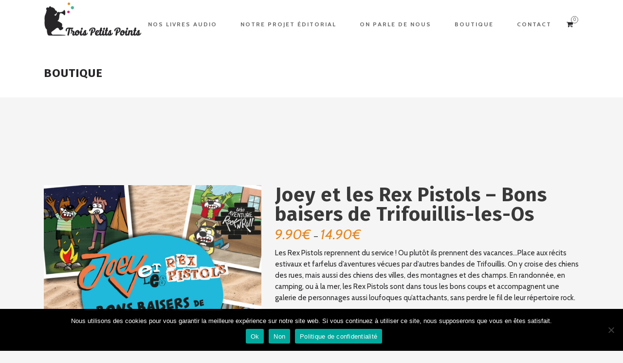

--- FILE ---
content_type: text/css
request_url: https://www.troispetitspoints.audio/wp-content/themes/stockholm-child/style.css?ver=6.8.3
body_size: 346
content:
/*
Theme Name: Stockholm Child
Theme URI: http://demo.select-themes.com/stockholm/
Description: A child theme of Stockholm Theme
Author: Select Themes
Author URI: http://select-themes.com
Version: 1.0.0
Template: stockholm
*/
@import url("../stockholm/style.css");
@import url(https://fonts.googleapis.com/css?family=Fira+Sans:400,700);

.content h1, .content h2, .content h3, .content h4, .content h5, .content h6 {
font-family: 'Fira Sans', sans-serif; 
font-weight:700; }
.single .blog_holder article .post_image, 
.single .blog_holder article .post_image > a, 
.single .blog_holder article .post_image img {
    display: none;
}

.footer_top.footer_top_full {
    padding: 33px;
}

.vc_btn3.vc_btn3-color-juicy-pink, .vc_btn3.vc_btn3-color-juicy-pink.vc_btn3-style-flat {
    background-color: #4EB494;
    color: #ffffff;
}